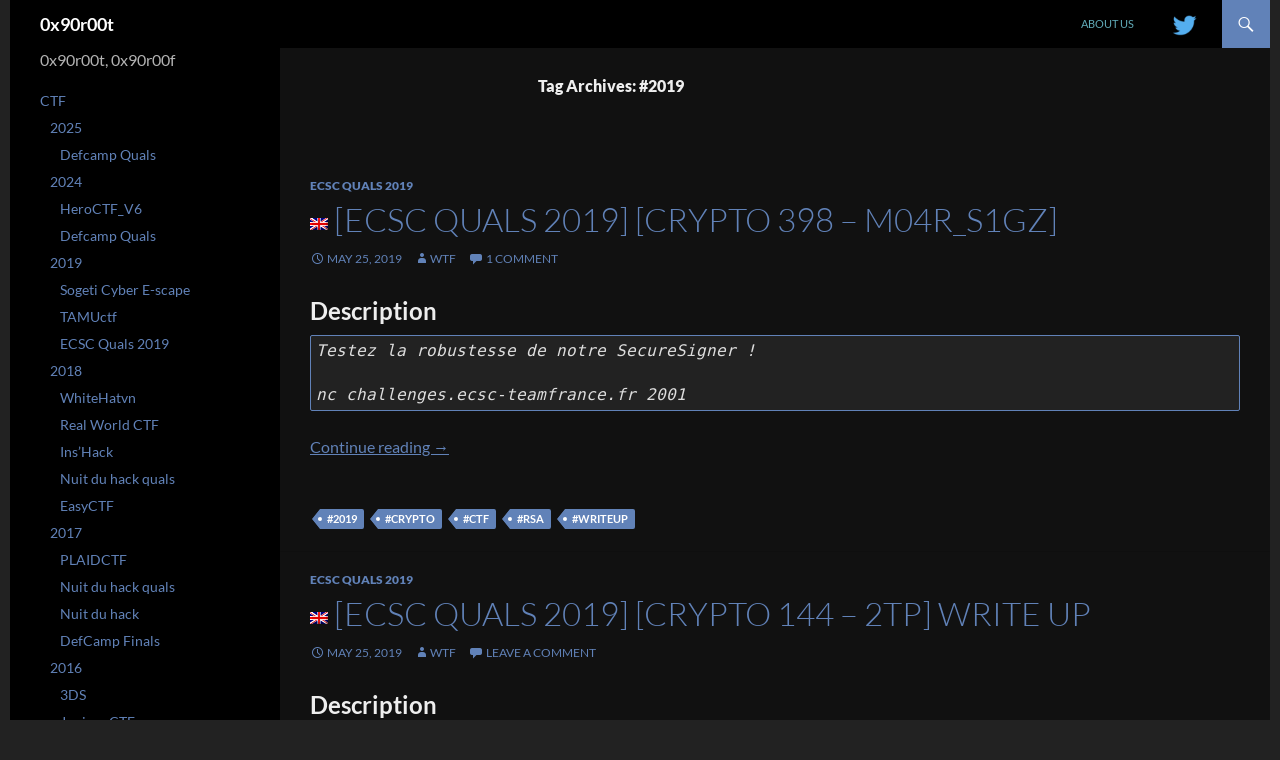

--- FILE ---
content_type: text/html; charset=UTF-8
request_url: https://0x90r00t.com/tag/2019/
body_size: 10003
content:
<!DOCTYPE html>
<!--[if IE 7]>
<html class="ie ie7" lang="en-US">
<![endif]-->
<!--[if IE 8]>
<html class="ie ie8" lang="en-US">
<![endif]-->
<!--[if !(IE 7) & !(IE 8)]><!-->
<html lang="en-US">
<!--<![endif]-->
<head>
	<meta charset="UTF-8">
	<meta name="viewport" content="width=device-width">
	<title>#2019 | 0x90r00t</title>
		<link rel="profile" href="http://gmpg.org/xfn/11">
	<link rel="pingback" href="https://0x90r00t.com/xmlrpc.php">
	<!--[if lt IE 9]>
	<script src="https://0x90r00t.com/wp-content/themes/twentyfourteen/js/html5.js"></script>
	<![endif]-->
	<meta name='robots' content='max-image-preview:large' />
	<style>img:is([sizes="auto" i], [sizes^="auto," i]) { contain-intrinsic-size: 3000px 1500px }</style>
	<link rel="alternate" hreflang="en-us" href="https://0x90r00t.com/tag/2019/" />
<link rel="alternate" hreflang="x-default" href="https://0x90r00t.com/tag/2019/" />
<link rel='dns-prefetch' href='//www.googletagmanager.com' />
<link rel="alternate" type="application/rss+xml" title="0x90r00t &raquo; Feed" href="https://0x90r00t.com/feed/" />
<link rel="alternate" type="application/rss+xml" title="0x90r00t &raquo; Comments Feed" href="https://0x90r00t.com/comments/feed/" />
<link rel="alternate" type="application/rss+xml" title="0x90r00t &raquo; #2019 Tag Feed" href="https://0x90r00t.com/tag/2019/feed/" />
<script>
window._wpemojiSettings = {"baseUrl":"https:\/\/s.w.org\/images\/core\/emoji\/16.0.1\/72x72\/","ext":".png","svgUrl":"https:\/\/s.w.org\/images\/core\/emoji\/16.0.1\/svg\/","svgExt":".svg","source":{"concatemoji":"https:\/\/0x90r00t.com\/wp-includes\/js\/wp-emoji-release.min.js?ver=6.8.3"}};
/*! This file is auto-generated */
!function(s,n){var o,i,e;function c(e){try{var t={supportTests:e,timestamp:(new Date).valueOf()};sessionStorage.setItem(o,JSON.stringify(t))}catch(e){}}function p(e,t,n){e.clearRect(0,0,e.canvas.width,e.canvas.height),e.fillText(t,0,0);var t=new Uint32Array(e.getImageData(0,0,e.canvas.width,e.canvas.height).data),a=(e.clearRect(0,0,e.canvas.width,e.canvas.height),e.fillText(n,0,0),new Uint32Array(e.getImageData(0,0,e.canvas.width,e.canvas.height).data));return t.every(function(e,t){return e===a[t]})}function u(e,t){e.clearRect(0,0,e.canvas.width,e.canvas.height),e.fillText(t,0,0);for(var n=e.getImageData(16,16,1,1),a=0;a<n.data.length;a++)if(0!==n.data[a])return!1;return!0}function f(e,t,n,a){switch(t){case"flag":return n(e,"\ud83c\udff3\ufe0f\u200d\u26a7\ufe0f","\ud83c\udff3\ufe0f\u200b\u26a7\ufe0f")?!1:!n(e,"\ud83c\udde8\ud83c\uddf6","\ud83c\udde8\u200b\ud83c\uddf6")&&!n(e,"\ud83c\udff4\udb40\udc67\udb40\udc62\udb40\udc65\udb40\udc6e\udb40\udc67\udb40\udc7f","\ud83c\udff4\u200b\udb40\udc67\u200b\udb40\udc62\u200b\udb40\udc65\u200b\udb40\udc6e\u200b\udb40\udc67\u200b\udb40\udc7f");case"emoji":return!a(e,"\ud83e\udedf")}return!1}function g(e,t,n,a){var r="undefined"!=typeof WorkerGlobalScope&&self instanceof WorkerGlobalScope?new OffscreenCanvas(300,150):s.createElement("canvas"),o=r.getContext("2d",{willReadFrequently:!0}),i=(o.textBaseline="top",o.font="600 32px Arial",{});return e.forEach(function(e){i[e]=t(o,e,n,a)}),i}function t(e){var t=s.createElement("script");t.src=e,t.defer=!0,s.head.appendChild(t)}"undefined"!=typeof Promise&&(o="wpEmojiSettingsSupports",i=["flag","emoji"],n.supports={everything:!0,everythingExceptFlag:!0},e=new Promise(function(e){s.addEventListener("DOMContentLoaded",e,{once:!0})}),new Promise(function(t){var n=function(){try{var e=JSON.parse(sessionStorage.getItem(o));if("object"==typeof e&&"number"==typeof e.timestamp&&(new Date).valueOf()<e.timestamp+604800&&"object"==typeof e.supportTests)return e.supportTests}catch(e){}return null}();if(!n){if("undefined"!=typeof Worker&&"undefined"!=typeof OffscreenCanvas&&"undefined"!=typeof URL&&URL.createObjectURL&&"undefined"!=typeof Blob)try{var e="postMessage("+g.toString()+"("+[JSON.stringify(i),f.toString(),p.toString(),u.toString()].join(",")+"));",a=new Blob([e],{type:"text/javascript"}),r=new Worker(URL.createObjectURL(a),{name:"wpTestEmojiSupports"});return void(r.onmessage=function(e){c(n=e.data),r.terminate(),t(n)})}catch(e){}c(n=g(i,f,p,u))}t(n)}).then(function(e){for(var t in e)n.supports[t]=e[t],n.supports.everything=n.supports.everything&&n.supports[t],"flag"!==t&&(n.supports.everythingExceptFlag=n.supports.everythingExceptFlag&&n.supports[t]);n.supports.everythingExceptFlag=n.supports.everythingExceptFlag&&!n.supports.flag,n.DOMReady=!1,n.readyCallback=function(){n.DOMReady=!0}}).then(function(){return e}).then(function(){var e;n.supports.everything||(n.readyCallback(),(e=n.source||{}).concatemoji?t(e.concatemoji):e.wpemoji&&e.twemoji&&(t(e.twemoji),t(e.wpemoji)))}))}((window,document),window._wpemojiSettings);
</script>
<style id='wp-emoji-styles-inline-css'>

	img.wp-smiley, img.emoji {
		display: inline !important;
		border: none !important;
		box-shadow: none !important;
		height: 1em !important;
		width: 1em !important;
		margin: 0 0.07em !important;
		vertical-align: -0.1em !important;
		background: none !important;
		padding: 0 !important;
	}
</style>
<link rel='stylesheet' id='wp-block-library-css' href='https://0x90r00t.com/wp-includes/css/dist/block-library/style.min.css?ver=6.8.3' media='all' />
<style id='wp-block-library-theme-inline-css'>
.wp-block-audio :where(figcaption){color:#555;font-size:13px;text-align:center}.is-dark-theme .wp-block-audio :where(figcaption){color:#ffffffa6}.wp-block-audio{margin:0 0 1em}.wp-block-code{border:1px solid #ccc;border-radius:4px;font-family:Menlo,Consolas,monaco,monospace;padding:.8em 1em}.wp-block-embed :where(figcaption){color:#555;font-size:13px;text-align:center}.is-dark-theme .wp-block-embed :where(figcaption){color:#ffffffa6}.wp-block-embed{margin:0 0 1em}.blocks-gallery-caption{color:#555;font-size:13px;text-align:center}.is-dark-theme .blocks-gallery-caption{color:#ffffffa6}:root :where(.wp-block-image figcaption){color:#555;font-size:13px;text-align:center}.is-dark-theme :root :where(.wp-block-image figcaption){color:#ffffffa6}.wp-block-image{margin:0 0 1em}.wp-block-pullquote{border-bottom:4px solid;border-top:4px solid;color:currentColor;margin-bottom:1.75em}.wp-block-pullquote cite,.wp-block-pullquote footer,.wp-block-pullquote__citation{color:currentColor;font-size:.8125em;font-style:normal;text-transform:uppercase}.wp-block-quote{border-left:.25em solid;margin:0 0 1.75em;padding-left:1em}.wp-block-quote cite,.wp-block-quote footer{color:currentColor;font-size:.8125em;font-style:normal;position:relative}.wp-block-quote:where(.has-text-align-right){border-left:none;border-right:.25em solid;padding-left:0;padding-right:1em}.wp-block-quote:where(.has-text-align-center){border:none;padding-left:0}.wp-block-quote.is-large,.wp-block-quote.is-style-large,.wp-block-quote:where(.is-style-plain){border:none}.wp-block-search .wp-block-search__label{font-weight:700}.wp-block-search__button{border:1px solid #ccc;padding:.375em .625em}:where(.wp-block-group.has-background){padding:1.25em 2.375em}.wp-block-separator.has-css-opacity{opacity:.4}.wp-block-separator{border:none;border-bottom:2px solid;margin-left:auto;margin-right:auto}.wp-block-separator.has-alpha-channel-opacity{opacity:1}.wp-block-separator:not(.is-style-wide):not(.is-style-dots){width:100px}.wp-block-separator.has-background:not(.is-style-dots){border-bottom:none;height:1px}.wp-block-separator.has-background:not(.is-style-wide):not(.is-style-dots){height:2px}.wp-block-table{margin:0 0 1em}.wp-block-table td,.wp-block-table th{word-break:normal}.wp-block-table :where(figcaption){color:#555;font-size:13px;text-align:center}.is-dark-theme .wp-block-table :where(figcaption){color:#ffffffa6}.wp-block-video :where(figcaption){color:#555;font-size:13px;text-align:center}.is-dark-theme .wp-block-video :where(figcaption){color:#ffffffa6}.wp-block-video{margin:0 0 1em}:root :where(.wp-block-template-part.has-background){margin-bottom:0;margin-top:0;padding:1.25em 2.375em}
</style>
<style id='classic-theme-styles-inline-css'>
/*! This file is auto-generated */
.wp-block-button__link{color:#fff;background-color:#32373c;border-radius:9999px;box-shadow:none;text-decoration:none;padding:calc(.667em + 2px) calc(1.333em + 2px);font-size:1.125em}.wp-block-file__button{background:#32373c;color:#fff;text-decoration:none}
</style>
<style id='global-styles-inline-css'>
:root{--wp--preset--aspect-ratio--square: 1;--wp--preset--aspect-ratio--4-3: 4/3;--wp--preset--aspect-ratio--3-4: 3/4;--wp--preset--aspect-ratio--3-2: 3/2;--wp--preset--aspect-ratio--2-3: 2/3;--wp--preset--aspect-ratio--16-9: 16/9;--wp--preset--aspect-ratio--9-16: 9/16;--wp--preset--color--black: #000;--wp--preset--color--cyan-bluish-gray: #abb8c3;--wp--preset--color--white: #fff;--wp--preset--color--pale-pink: #f78da7;--wp--preset--color--vivid-red: #cf2e2e;--wp--preset--color--luminous-vivid-orange: #ff6900;--wp--preset--color--luminous-vivid-amber: #fcb900;--wp--preset--color--light-green-cyan: #7bdcb5;--wp--preset--color--vivid-green-cyan: #00d084;--wp--preset--color--pale-cyan-blue: #8ed1fc;--wp--preset--color--vivid-cyan-blue: #0693e3;--wp--preset--color--vivid-purple: #9b51e0;--wp--preset--color--green: #24890d;--wp--preset--color--dark-gray: #2b2b2b;--wp--preset--color--medium-gray: #767676;--wp--preset--color--light-gray: #f5f5f5;--wp--preset--gradient--vivid-cyan-blue-to-vivid-purple: linear-gradient(135deg,rgba(6,147,227,1) 0%,rgb(155,81,224) 100%);--wp--preset--gradient--light-green-cyan-to-vivid-green-cyan: linear-gradient(135deg,rgb(122,220,180) 0%,rgb(0,208,130) 100%);--wp--preset--gradient--luminous-vivid-amber-to-luminous-vivid-orange: linear-gradient(135deg,rgba(252,185,0,1) 0%,rgba(255,105,0,1) 100%);--wp--preset--gradient--luminous-vivid-orange-to-vivid-red: linear-gradient(135deg,rgba(255,105,0,1) 0%,rgb(207,46,46) 100%);--wp--preset--gradient--very-light-gray-to-cyan-bluish-gray: linear-gradient(135deg,rgb(238,238,238) 0%,rgb(169,184,195) 100%);--wp--preset--gradient--cool-to-warm-spectrum: linear-gradient(135deg,rgb(74,234,220) 0%,rgb(151,120,209) 20%,rgb(207,42,186) 40%,rgb(238,44,130) 60%,rgb(251,105,98) 80%,rgb(254,248,76) 100%);--wp--preset--gradient--blush-light-purple: linear-gradient(135deg,rgb(255,206,236) 0%,rgb(152,150,240) 100%);--wp--preset--gradient--blush-bordeaux: linear-gradient(135deg,rgb(254,205,165) 0%,rgb(254,45,45) 50%,rgb(107,0,62) 100%);--wp--preset--gradient--luminous-dusk: linear-gradient(135deg,rgb(255,203,112) 0%,rgb(199,81,192) 50%,rgb(65,88,208) 100%);--wp--preset--gradient--pale-ocean: linear-gradient(135deg,rgb(255,245,203) 0%,rgb(182,227,212) 50%,rgb(51,167,181) 100%);--wp--preset--gradient--electric-grass: linear-gradient(135deg,rgb(202,248,128) 0%,rgb(113,206,126) 100%);--wp--preset--gradient--midnight: linear-gradient(135deg,rgb(2,3,129) 0%,rgb(40,116,252) 100%);--wp--preset--font-size--small: 13px;--wp--preset--font-size--medium: 20px;--wp--preset--font-size--large: 36px;--wp--preset--font-size--x-large: 42px;--wp--preset--spacing--20: 0.44rem;--wp--preset--spacing--30: 0.67rem;--wp--preset--spacing--40: 1rem;--wp--preset--spacing--50: 1.5rem;--wp--preset--spacing--60: 2.25rem;--wp--preset--spacing--70: 3.38rem;--wp--preset--spacing--80: 5.06rem;--wp--preset--shadow--natural: 6px 6px 9px rgba(0, 0, 0, 0.2);--wp--preset--shadow--deep: 12px 12px 50px rgba(0, 0, 0, 0.4);--wp--preset--shadow--sharp: 6px 6px 0px rgba(0, 0, 0, 0.2);--wp--preset--shadow--outlined: 6px 6px 0px -3px rgba(255, 255, 255, 1), 6px 6px rgba(0, 0, 0, 1);--wp--preset--shadow--crisp: 6px 6px 0px rgba(0, 0, 0, 1);}:where(.is-layout-flex){gap: 0.5em;}:where(.is-layout-grid){gap: 0.5em;}body .is-layout-flex{display: flex;}.is-layout-flex{flex-wrap: wrap;align-items: center;}.is-layout-flex > :is(*, div){margin: 0;}body .is-layout-grid{display: grid;}.is-layout-grid > :is(*, div){margin: 0;}:where(.wp-block-columns.is-layout-flex){gap: 2em;}:where(.wp-block-columns.is-layout-grid){gap: 2em;}:where(.wp-block-post-template.is-layout-flex){gap: 1.25em;}:where(.wp-block-post-template.is-layout-grid){gap: 1.25em;}.has-black-color{color: var(--wp--preset--color--black) !important;}.has-cyan-bluish-gray-color{color: var(--wp--preset--color--cyan-bluish-gray) !important;}.has-white-color{color: var(--wp--preset--color--white) !important;}.has-pale-pink-color{color: var(--wp--preset--color--pale-pink) !important;}.has-vivid-red-color{color: var(--wp--preset--color--vivid-red) !important;}.has-luminous-vivid-orange-color{color: var(--wp--preset--color--luminous-vivid-orange) !important;}.has-luminous-vivid-amber-color{color: var(--wp--preset--color--luminous-vivid-amber) !important;}.has-light-green-cyan-color{color: var(--wp--preset--color--light-green-cyan) !important;}.has-vivid-green-cyan-color{color: var(--wp--preset--color--vivid-green-cyan) !important;}.has-pale-cyan-blue-color{color: var(--wp--preset--color--pale-cyan-blue) !important;}.has-vivid-cyan-blue-color{color: var(--wp--preset--color--vivid-cyan-blue) !important;}.has-vivid-purple-color{color: var(--wp--preset--color--vivid-purple) !important;}.has-black-background-color{background-color: var(--wp--preset--color--black) !important;}.has-cyan-bluish-gray-background-color{background-color: var(--wp--preset--color--cyan-bluish-gray) !important;}.has-white-background-color{background-color: var(--wp--preset--color--white) !important;}.has-pale-pink-background-color{background-color: var(--wp--preset--color--pale-pink) !important;}.has-vivid-red-background-color{background-color: var(--wp--preset--color--vivid-red) !important;}.has-luminous-vivid-orange-background-color{background-color: var(--wp--preset--color--luminous-vivid-orange) !important;}.has-luminous-vivid-amber-background-color{background-color: var(--wp--preset--color--luminous-vivid-amber) !important;}.has-light-green-cyan-background-color{background-color: var(--wp--preset--color--light-green-cyan) !important;}.has-vivid-green-cyan-background-color{background-color: var(--wp--preset--color--vivid-green-cyan) !important;}.has-pale-cyan-blue-background-color{background-color: var(--wp--preset--color--pale-cyan-blue) !important;}.has-vivid-cyan-blue-background-color{background-color: var(--wp--preset--color--vivid-cyan-blue) !important;}.has-vivid-purple-background-color{background-color: var(--wp--preset--color--vivid-purple) !important;}.has-black-border-color{border-color: var(--wp--preset--color--black) !important;}.has-cyan-bluish-gray-border-color{border-color: var(--wp--preset--color--cyan-bluish-gray) !important;}.has-white-border-color{border-color: var(--wp--preset--color--white) !important;}.has-pale-pink-border-color{border-color: var(--wp--preset--color--pale-pink) !important;}.has-vivid-red-border-color{border-color: var(--wp--preset--color--vivid-red) !important;}.has-luminous-vivid-orange-border-color{border-color: var(--wp--preset--color--luminous-vivid-orange) !important;}.has-luminous-vivid-amber-border-color{border-color: var(--wp--preset--color--luminous-vivid-amber) !important;}.has-light-green-cyan-border-color{border-color: var(--wp--preset--color--light-green-cyan) !important;}.has-vivid-green-cyan-border-color{border-color: var(--wp--preset--color--vivid-green-cyan) !important;}.has-pale-cyan-blue-border-color{border-color: var(--wp--preset--color--pale-cyan-blue) !important;}.has-vivid-cyan-blue-border-color{border-color: var(--wp--preset--color--vivid-cyan-blue) !important;}.has-vivid-purple-border-color{border-color: var(--wp--preset--color--vivid-purple) !important;}.has-vivid-cyan-blue-to-vivid-purple-gradient-background{background: var(--wp--preset--gradient--vivid-cyan-blue-to-vivid-purple) !important;}.has-light-green-cyan-to-vivid-green-cyan-gradient-background{background: var(--wp--preset--gradient--light-green-cyan-to-vivid-green-cyan) !important;}.has-luminous-vivid-amber-to-luminous-vivid-orange-gradient-background{background: var(--wp--preset--gradient--luminous-vivid-amber-to-luminous-vivid-orange) !important;}.has-luminous-vivid-orange-to-vivid-red-gradient-background{background: var(--wp--preset--gradient--luminous-vivid-orange-to-vivid-red) !important;}.has-very-light-gray-to-cyan-bluish-gray-gradient-background{background: var(--wp--preset--gradient--very-light-gray-to-cyan-bluish-gray) !important;}.has-cool-to-warm-spectrum-gradient-background{background: var(--wp--preset--gradient--cool-to-warm-spectrum) !important;}.has-blush-light-purple-gradient-background{background: var(--wp--preset--gradient--blush-light-purple) !important;}.has-blush-bordeaux-gradient-background{background: var(--wp--preset--gradient--blush-bordeaux) !important;}.has-luminous-dusk-gradient-background{background: var(--wp--preset--gradient--luminous-dusk) !important;}.has-pale-ocean-gradient-background{background: var(--wp--preset--gradient--pale-ocean) !important;}.has-electric-grass-gradient-background{background: var(--wp--preset--gradient--electric-grass) !important;}.has-midnight-gradient-background{background: var(--wp--preset--gradient--midnight) !important;}.has-small-font-size{font-size: var(--wp--preset--font-size--small) !important;}.has-medium-font-size{font-size: var(--wp--preset--font-size--medium) !important;}.has-large-font-size{font-size: var(--wp--preset--font-size--large) !important;}.has-x-large-font-size{font-size: var(--wp--preset--font-size--x-large) !important;}
:where(.wp-block-post-template.is-layout-flex){gap: 1.25em;}:where(.wp-block-post-template.is-layout-grid){gap: 1.25em;}
:where(.wp-block-columns.is-layout-flex){gap: 2em;}:where(.wp-block-columns.is-layout-grid){gap: 2em;}
:root :where(.wp-block-pullquote){font-size: 1.5em;line-height: 1.6;}
</style>
<link rel='stylesheet' id='wpml-legacy-dropdown-0-css' href='https://0x90r00t.com/wp-content/plugins/sitepress-multilingual-cms/templates/language-switchers/legacy-dropdown/style.min.css?ver=1' media='all' />
<style id='wpml-legacy-dropdown-0-inline-css'>
.wpml-ls-statics-shortcode_actions{background-color:#ffffff;}.wpml-ls-statics-shortcode_actions, .wpml-ls-statics-shortcode_actions .wpml-ls-sub-menu, .wpml-ls-statics-shortcode_actions a {border-color:#cdcdcd;}.wpml-ls-statics-shortcode_actions a, .wpml-ls-statics-shortcode_actions .wpml-ls-sub-menu a, .wpml-ls-statics-shortcode_actions .wpml-ls-sub-menu a:link, .wpml-ls-statics-shortcode_actions li:not(.wpml-ls-current-language) .wpml-ls-link, .wpml-ls-statics-shortcode_actions li:not(.wpml-ls-current-language) .wpml-ls-link:link {color:#444444;background-color:#ffffff;}.wpml-ls-statics-shortcode_actions .wpml-ls-sub-menu a:hover,.wpml-ls-statics-shortcode_actions .wpml-ls-sub-menu a:focus, .wpml-ls-statics-shortcode_actions .wpml-ls-sub-menu a:link:hover, .wpml-ls-statics-shortcode_actions .wpml-ls-sub-menu a:link:focus {color:#000000;background-color:#eeeeee;}.wpml-ls-statics-shortcode_actions .wpml-ls-current-language > a {color:#444444;background-color:#ffffff;}.wpml-ls-statics-shortcode_actions .wpml-ls-current-language:hover>a, .wpml-ls-statics-shortcode_actions .wpml-ls-current-language>a:focus {color:#000000;background-color:#eeeeee;}
</style>
<link rel='stylesheet' id='twentyfourteen-lato-css' href='https://0x90r00t.com/wp-content/themes/twentyfourteen/fonts/font-lato.css?ver=20230328' media='all' />
<link rel='stylesheet' id='genericons-css' href='https://0x90r00t.com/wp-content/themes/twentyfourteen/genericons/genericons.css?ver=20251101' media='all' />
<link rel='stylesheet' id='twentyfourteen-style-css' href='https://0x90r00t.com/wp-content/themes/0x90r00t/style.css?ver=20251202' media='all' />
<link rel='stylesheet' id='twentyfourteen-block-style-css' href='https://0x90r00t.com/wp-content/themes/twentyfourteen/css/blocks.css?ver=20250715' media='all' />
<script src="https://0x90r00t.com/wp-content/plugins/sitepress-multilingual-cms/templates/language-switchers/legacy-dropdown/script.min.js?ver=1" id="wpml-legacy-dropdown-0-js"></script>
<script src="https://0x90r00t.com/wp-includes/js/jquery/jquery.min.js?ver=3.7.1" id="jquery-core-js"></script>
<script src="https://0x90r00t.com/wp-includes/js/jquery/jquery-migrate.min.js?ver=3.4.1" id="jquery-migrate-js"></script>
<script src="https://0x90r00t.com/wp-content/themes/twentyfourteen/js/functions.js?ver=20250729" id="twentyfourteen-script-js" defer data-wp-strategy="defer"></script>

<!-- Google tag (gtag.js) snippet added by Site Kit -->
<!-- Google Analytics snippet added by Site Kit -->
<script src="https://www.googletagmanager.com/gtag/js?id=GT-WP4KP5G" id="google_gtagjs-js" async></script>
<script id="google_gtagjs-js-after">
window.dataLayer = window.dataLayer || [];function gtag(){dataLayer.push(arguments);}
gtag("set","linker",{"domains":["0x90r00t.com"]});
gtag("js", new Date());
gtag("set", "developer_id.dZTNiMT", true);
gtag("config", "GT-WP4KP5G");
</script>
<link rel="https://api.w.org/" href="https://0x90r00t.com/wp-json/" /><link rel="alternate" title="JSON" type="application/json" href="https://0x90r00t.com/wp-json/wp/v2/tags/291" /><link rel="EditURI" type="application/rsd+xml" title="RSD" href="https://0x90r00t.com/xmlrpc.php?rsd" />
<meta name="generator" content="Site Kit by Google 1.166.0" />
<!-- Google Tag Manager snippet added by Site Kit -->
<script>
			( function( w, d, s, l, i ) {
				w[l] = w[l] || [];
				w[l].push( {'gtm.start': new Date().getTime(), event: 'gtm.js'} );
				var f = d.getElementsByTagName( s )[0],
					j = d.createElement( s ), dl = l != 'dataLayer' ? '&l=' + l : '';
				j.async = true;
				j.src = 'https://www.googletagmanager.com/gtm.js?id=' + i + dl;
				f.parentNode.insertBefore( j, f );
			} )( window, document, 'script', 'dataLayer', 'GTM-P8BZK2TJ' );
			
</script>

<!-- End Google Tag Manager snippet added by Site Kit -->
</head>

<body class="archive tag tag-291 wp-embed-responsive wp-theme-twentyfourteen wp-child-theme-0x90r00t group-blog masthead-fixed list-view full-width">
<div id="page" class="hfeed site">
	
	<header id="masthead" class="site-header" role="banner">
		<div class="header-main">
			<h1 class="site-title"><a href="https://0x90r00t.com/" rel="home">0x90r00t</a></h1>
			<div class="search-toggle">
				<a href="#search-container" class="screen-reader-text" aria-expanded="false" aria-controls="search-container">Search</a>
			</div>
			<div class="social-box">
				<a href="https://twitter.com/0x90r00t"><img src="https://0x90r00t.com/wp-content/themes/0x90r00t/images/twitter_logo_small_55acee.png" alt="Follow us on Twitter" width="35" height="35" /></a>
			</div>
                        <div class="switch-language-box"> 
                                                        </div>
			<nav id="primary-navigation" class="site-navigation primary-navigation" role="navigation">
				<button class="menu-toggle">Primary Menu</button>
				<a class="screen-reader-text skip-link" href="#content">Skip to content</a>
				<div id="primary-menu" class="nav-menu"><ul>
<li class="page_item page-item-1281"><a href="https://0x90r00t.com/about-us/">About us</a></li>
</ul></div>
			</nav>
		</div>
		<div id="search-container" class="search-box-wrapper hide">
			<div class="search-box">
				<form role="search" method="get" class="search-form" action="https://0x90r00t.com/">
				<label>
					<span class="screen-reader-text">Search for:</span>
					<input type="search" class="search-field" placeholder="Search &hellip;" value="" name="s" />
				</label>
				<input type="submit" class="search-submit" value="Search" />
			</form>			</div>
		</div>
	</header><!-- #masthead -->

	<div id="main" class="site-main">

	<section id="primary" class="content-area">
		<div id="content" class="site-content" role="main">

			
			<header class="archive-header">
				<h1 class="archive-title">
				Tag Archives: #2019				</h1>

							</header><!-- .archive-header -->

				
<article id="post-3647" class="post-3647 post type-post status-publish format-standard hentry category-ecsc-quals-2019 tag-291 tag-crypto tag-ctf tag-rsa tag-writeup">
		<header class="entry-header">
				<div class="entry-meta">
			<span class="cat-links"><a href="https://0x90r00t.com/category/ctf/2019-ctf/ecsc-quals-2019/" rel="category tag">ECSC Quals 2019</a></span>
		</div>
			<h1 class="entry-title"><img src="https://0x90r00t.com/wp-content/plugins/sitepress-multilingual-cms/res/flags/en.png" alt="English" /> <a href="https://0x90r00t.com/2019/05/25/ecsc-quals-2019-crypto-398-m04r_s1gz/" rel="bookmark">[ECSC Quals 2019] [Crypto 398 &#8211; m04r_s1gz]</a></h1>
		<div class="entry-meta">
			<span class="entry-date"><a href="https://0x90r00t.com/2019/05/25/ecsc-quals-2019-crypto-398-m04r_s1gz/" rel="bookmark"><time class="entry-date" datetime="2019-05-25T20:11:29+02:00">May 25, 2019</time></a></span> <span class="byline"><span class="author vcard"><a class="url fn n" href="https://0x90r00t.com/author/wtf/" rel="author">WtF</a></span></span>			<span class="comments-link"><a href="https://0x90r00t.com/2019/05/25/ecsc-quals-2019-crypto-398-m04r_s1gz/#comments">1 Comment</a></span>
						</div><!-- .entry-meta -->
	</header><!-- .entry-header -->

	<div class="entry-content"><h2>Description</h2>
<blockquote><p>Testez la robustesse de notre SecureSigner !</p>
<p>nc challenges.ecsc-teamfrance.fr 2001</p></blockquote>
<p> <a href="https://0x90r00t.com/2019/05/25/ecsc-quals-2019-crypto-398-m04r_s1gz/#more-3647" class="more-link">Continue reading <span class="screen-reader-text">[ECSC Quals 2019] [Crypto 398 &#8211; m04r_s1gz]</span> <span class="meta-nav">&rarr;</span></a></p>
	</div><!-- .entry-content -->

	<footer class="entry-meta"><span class="tag-links"><a href="https://0x90r00t.com/tag/2019/" rel="tag">#2019</a><a href="https://0x90r00t.com/tag/crypto/" rel="tag">#crypto</a><a href="https://0x90r00t.com/tag/ctf/" rel="tag">#ctf</a><a href="https://0x90r00t.com/tag/rsa/" rel="tag">#rsa</a><a href="https://0x90r00t.com/tag/writeup/" rel="tag">#writeup</a></span></footer></article><!-- #post-3647 -->

<article id="post-3643" class="post-3643 post type-post status-publish format-standard hentry category-ecsc-quals-2019 tag-291 tag-aes tag-crypto tag-ctf tag-ecsc tag-gcm tag-pbkdf2 tag-writeup">
		<header class="entry-header">
				<div class="entry-meta">
			<span class="cat-links"><a href="https://0x90r00t.com/category/ctf/2019-ctf/ecsc-quals-2019/" rel="category tag">ECSC Quals 2019</a></span>
		</div>
			<h1 class="entry-title"><img src="https://0x90r00t.com/wp-content/plugins/sitepress-multilingual-cms/res/flags/en.png" alt="English" /> <a href="https://0x90r00t.com/2019/05/25/ecsc-quals-2019-crypto-144-2tp-write-up/" rel="bookmark">[ECSC Quals 2019] [Crypto 144 &#8211; 2tp] Write Up</a></h1>
		<div class="entry-meta">
			<span class="entry-date"><a href="https://0x90r00t.com/2019/05/25/ecsc-quals-2019-crypto-144-2tp-write-up/" rel="bookmark"><time class="entry-date" datetime="2019-05-25T18:30:23+02:00">May 25, 2019</time></a></span> <span class="byline"><span class="author vcard"><a class="url fn n" href="https://0x90r00t.com/author/wtf/" rel="author">WtF</a></span></span>			<span class="comments-link"><a href="https://0x90r00t.com/2019/05/25/ecsc-quals-2019-crypto-144-2tp-write-up/#respond">Leave a comment</a></span>
						</div><!-- .entry-meta -->
	</header><!-- .entry-header -->

	<div class="entry-content"><h2>Description</h2>
<blockquote><p>Venez tester notre chiffreur universel ! Nous utilisons des technologies de pointe, garanties inviolables !</p>
<p>Pour preuve, nous vous donnons le flag chiffré et jamais vous ne pourrez le retrouver.</p>
<p>nc challenges.ecsc-teamfrance.fr 2000</p></blockquote>
<p> <a href="https://0x90r00t.com/2019/05/25/ecsc-quals-2019-crypto-144-2tp-write-up/#more-3643" class="more-link">Continue reading <span class="screen-reader-text">[ECSC Quals 2019] [Crypto 144 &#8211; 2tp] Write Up</span> <span class="meta-nav">&rarr;</span></a></p>
	</div><!-- .entry-content -->

	<footer class="entry-meta"><span class="tag-links"><a href="https://0x90r00t.com/tag/2019/" rel="tag">#2019</a><a href="https://0x90r00t.com/tag/aes/" rel="tag">#aes</a><a href="https://0x90r00t.com/tag/crypto/" rel="tag">#crypto</a><a href="https://0x90r00t.com/tag/ctf/" rel="tag">#ctf</a><a href="https://0x90r00t.com/tag/ecsc/" rel="tag">#ecsc</a><a href="https://0x90r00t.com/tag/gcm/" rel="tag">#gcm</a><a href="https://0x90r00t.com/tag/pbkdf2/" rel="tag">#pbkdf2</a><a href="https://0x90r00t.com/tag/writeup/" rel="tag">#writeup</a></span></footer></article><!-- #post-3643 -->

<article id="post-3631" class="post-3631 post type-post status-publish format-standard hentry category-ecsc-quals-2019 tag-291 tag-ctf tag-ecsc tag-python tag-qrcode tag-writeup">
		<header class="entry-header">
				<div class="entry-meta">
			<span class="cat-links"><a href="https://0x90r00t.com/category/ctf/2019-ctf/ecsc-quals-2019/" rel="category tag">ECSC Quals 2019</a></span>
		</div>
			<h1 class="entry-title"><img src="https://0x90r00t.com/wp-content/plugins/sitepress-multilingual-cms/res/flags/en.png" alt="English" /> <a href="https://0x90r00t.com/2019/05/25/ecsc-quals-2019-misc-102-qrcode-write-up/" rel="bookmark">[ECSC Quals 2019] [Misc 102 &#8211; qrcode] Write Up</a></h1>
		<div class="entry-meta">
			<span class="entry-date"><a href="https://0x90r00t.com/2019/05/25/ecsc-quals-2019-misc-102-qrcode-write-up/" rel="bookmark"><time class="entry-date" datetime="2019-05-25T13:41:24+02:00">May 25, 2019</time></a></span> <span class="byline"><span class="author vcard"><a class="url fn n" href="https://0x90r00t.com/author/wtf/" rel="author">WtF</a></span></span>			<span class="comments-link"><a href="https://0x90r00t.com/2019/05/25/ecsc-quals-2019-misc-102-qrcode-write-up/#respond">Leave a comment</a></span>
						</div><!-- .entry-meta -->
	</header><!-- .entry-header -->

	<div class="entry-content"><h2>Description</h2>
<blockquote><p>QR Codes everywhere!</p>
<p>nc challenges.ecsc-teamfrance.fr 3001</p></blockquote>
<p> <a href="https://0x90r00t.com/2019/05/25/ecsc-quals-2019-misc-102-qrcode-write-up/#more-3631" class="more-link">Continue reading <span class="screen-reader-text">[ECSC Quals 2019] [Misc 102 &#8211; qrcode] Write Up</span> <span class="meta-nav">&rarr;</span></a></p>
	</div><!-- .entry-content -->

	<footer class="entry-meta"><span class="tag-links"><a href="https://0x90r00t.com/tag/2019/" rel="tag">#2019</a><a href="https://0x90r00t.com/tag/ctf/" rel="tag">#ctf</a><a href="https://0x90r00t.com/tag/ecsc/" rel="tag">#ecsc</a><a href="https://0x90r00t.com/tag/python/" rel="tag">#python</a><a href="https://0x90r00t.com/tag/qrcode/" rel="tag">#qrcode</a><a href="https://0x90r00t.com/tag/writeup/" rel="tag">#writeup</a></span></footer></article><!-- #post-3631 -->

<article id="post-3540" class="post-3540 post type-post status-publish format-standard hentry category-2019-ctf category-ctf category-tamuctf-2019 tag-291 tag-arp-spoofing tag-ctf tag-irc tag-metasploit tag-meterpreter tag-mitm tag-network tag-python tag-tamuctf">
		<header class="entry-header">
				<div class="entry-meta">
			<span class="cat-links"><a href="https://0x90r00t.com/category/ctf/2019-ctf/" rel="category tag">2019</a>, <a href="https://0x90r00t.com/category/ctf/" rel="category tag">CTF</a>, <a href="https://0x90r00t.com/category/ctf/2019-ctf/tamuctf-2019/" rel="category tag">TAMUctf</a></span>
		</div>
			<h1 class="entry-title"><img src="https://0x90r00t.com/wp-content/plugins/sitepress-multilingual-cms/res/flags/en.png" alt="English" /> <a href="https://0x90r00t.com/2019/03/04/tamuctf-2019-network-500-alt-f4-for-ops-write-up/" rel="bookmark">[TAMUctf 2019] [Network 500 &#8211; Alt-F4 for Ops] Write Up</a></h1>
		<div class="entry-meta">
			<span class="entry-date"><a href="https://0x90r00t.com/2019/03/04/tamuctf-2019-network-500-alt-f4-for-ops-write-up/" rel="bookmark"><time class="entry-date" datetime="2019-03-04T01:02:06+01:00">March 4, 2019</time></a></span> <span class="byline"><span class="author vcard"><a class="url fn n" href="https://0x90r00t.com/author/wtf/" rel="author">WtF</a></span></span>			<span class="comments-link"><a href="https://0x90r00t.com/2019/03/04/tamuctf-2019-network-500-alt-f4-for-ops-write-up/#respond">Leave a comment</a></span>
						</div><!-- .entry-meta -->
	</header><!-- .entry-header -->

	<div class="entry-content"><h2>Description</h2>
<blockquote><p>Did you know that Alt-F4 is the shortcut for ops in IRC?</p>
<p>Difficulty: hard</p>
<p>Resource: OpenVPN configuration</p></blockquote>
<p> <a href="https://0x90r00t.com/2019/03/04/tamuctf-2019-network-500-alt-f4-for-ops-write-up/#more-3540" class="more-link">Continue reading <span class="screen-reader-text">[TAMUctf 2019] [Network 500 &#8211; Alt-F4 for Ops] Write Up</span> <span class="meta-nav">&rarr;</span></a></p>
	</div><!-- .entry-content -->

	<footer class="entry-meta"><span class="tag-links"><a href="https://0x90r00t.com/tag/2019/" rel="tag">#2019</a><a href="https://0x90r00t.com/tag/arp-spoofing/" rel="tag">#arp-spoofing</a><a href="https://0x90r00t.com/tag/ctf/" rel="tag">#ctf</a><a href="https://0x90r00t.com/tag/irc/" rel="tag">#irc</a><a href="https://0x90r00t.com/tag/metasploit/" rel="tag">#metasploit</a><a href="https://0x90r00t.com/tag/meterpreter/" rel="tag">#meterpreter</a><a href="https://0x90r00t.com/tag/mitm/" rel="tag">#mitm</a><a href="https://0x90r00t.com/tag/network/" rel="tag">#network</a><a href="https://0x90r00t.com/tag/python/" rel="tag">#python</a><a href="https://0x90r00t.com/tag/tamuctf/" rel="tag">#tamuctf</a></span></footer></article><!-- #post-3540 -->

<article id="post-3545" class="post-3545 post type-post status-publish format-standard hentry category-2019-ctf category-ctf category-tamuctf-2019 tag-291 tag-ctf tag-network tag-python tag-rabbitmq tag-tamuctf">
		<header class="entry-header">
				<div class="entry-meta">
			<span class="cat-links"><a href="https://0x90r00t.com/category/ctf/2019-ctf/" rel="category tag">2019</a>, <a href="https://0x90r00t.com/category/ctf/" rel="category tag">CTF</a>, <a href="https://0x90r00t.com/category/ctf/2019-ctf/tamuctf-2019/" rel="category tag">TAMUctf</a></span>
		</div>
			<h1 class="entry-title"><img src="https://0x90r00t.com/wp-content/plugins/sitepress-multilingual-cms/res/flags/en.png" alt="English" /> <a href="https://0x90r00t.com/2019/03/04/tamuctf-2019-network-500-homework-help-write-up/" rel="bookmark">[TAMUctf 2019] [Network 500 &#8211; Homework Help] Write Up</a></h1>
		<div class="entry-meta">
			<span class="entry-date"><a href="https://0x90r00t.com/2019/03/04/tamuctf-2019-network-500-homework-help-write-up/" rel="bookmark"><time class="entry-date" datetime="2019-03-04T01:00:43+01:00">March 4, 2019</time></a></span> <span class="byline"><span class="author vcard"><a class="url fn n" href="https://0x90r00t.com/author/ekt0plasm/" rel="author">ekt0plasm</a></span></span>			<span class="comments-link"><a href="https://0x90r00t.com/2019/03/04/tamuctf-2019-network-500-homework-help-write-up/#comments">2 Comments</a></span>
						</div><!-- .entry-meta -->
	</header><!-- .entry-header -->

	<div class="entry-content"><h2>Description</h2>
<blockquote><p>Could you help me with my homework? I think the professor&#8217;s solution is broken.</p>
<p>Difficulty: hard</p>
<p>Resource: OpenVPN configuration</p></blockquote>
<p> <a href="https://0x90r00t.com/2019/03/04/tamuctf-2019-network-500-homework-help-write-up/#more-3545" class="more-link">Continue reading <span class="screen-reader-text">[TAMUctf 2019] [Network 500 &#8211; Homework Help] Write Up</span> <span class="meta-nav">&rarr;</span></a></p>
	</div><!-- .entry-content -->

	<footer class="entry-meta"><span class="tag-links"><a href="https://0x90r00t.com/tag/2019/" rel="tag">#2019</a><a href="https://0x90r00t.com/tag/ctf/" rel="tag">#ctf</a><a href="https://0x90r00t.com/tag/network/" rel="tag">#network</a><a href="https://0x90r00t.com/tag/python/" rel="tag">#python</a><a href="https://0x90r00t.com/tag/rabbitmq/" rel="tag">#rabbitMQ</a><a href="https://0x90r00t.com/tag/tamuctf/" rel="tag">#tamuctf</a></span></footer></article><!-- #post-3545 -->
		</div><!-- #content -->
	</section><!-- #primary -->

<div id="secondary">
		<h2 class="site-description">0x90r00t, 0x90r00f</h2>
	
	
		<div id="primary-sidebar" class="primary-sidebar widget-area" role="complementary">
		<aside id="nav_menu-3" class="widget widget_nav_menu"><nav class="menu-categories-orderable-container" aria-label="Menu"><ul id="menu-categories-orderable" class="menu"><li id="menu-item-850" class="menu-item menu-item-type-taxonomy menu-item-object-category menu-item-has-children menu-item-850"><a href="https://0x90r00t.com/category/ctf/">CTF</a>
<ul class="sub-menu">
	<li id="menu-item-3831" class="menu-item menu-item-type-taxonomy menu-item-object-category menu-item-has-children menu-item-3831"><a href="https://0x90r00t.com/category/ctf/2025/">2025</a>
	<ul class="sub-menu">
		<li id="menu-item-3832" class="menu-item menu-item-type-taxonomy menu-item-object-category menu-item-3832"><a href="https://0x90r00t.com/category/ctf/2025/defcamp-quals-2025/">Defcamp Quals</a></li>
	</ul>
</li>
	<li id="menu-item-3703" class="menu-item menu-item-type-taxonomy menu-item-object-category menu-item-has-children menu-item-3703"><a href="https://0x90r00t.com/category/ctf/2024/">2024</a>
	<ul class="sub-menu">
		<li id="menu-item-3807" class="menu-item menu-item-type-taxonomy menu-item-object-category menu-item-3807"><a href="https://0x90r00t.com/category/ctf/2024/heroctf_v6/">HeroCTF_V6</a></li>
		<li id="menu-item-3704" class="menu-item menu-item-type-taxonomy menu-item-object-category menu-item-3704"><a href="https://0x90r00t.com/category/ctf/2024/defcamp-quals/">Defcamp Quals</a></li>
	</ul>
</li>
	<li id="menu-item-3534" class="menu-item menu-item-type-taxonomy menu-item-object-category menu-item-has-children menu-item-3534"><a href="https://0x90r00t.com/category/ctf/2019-ctf/">2019</a>
	<ul class="sub-menu">
		<li id="menu-item-3535" class="menu-item menu-item-type-taxonomy menu-item-object-category menu-item-3535"><a href="https://0x90r00t.com/category/ctf/2019-ctf/sogeti-cyber-e-scape/">Sogeti Cyber E-scape</a></li>
		<li id="menu-item-3608" class="menu-item menu-item-type-taxonomy menu-item-object-category menu-item-3608"><a href="https://0x90r00t.com/category/ctf/2019-ctf/tamuctf-2019/">TAMUctf</a></li>
		<li id="menu-item-3642" class="menu-item menu-item-type-taxonomy menu-item-object-category menu-item-3642"><a href="https://0x90r00t.com/category/ctf/2019-ctf/ecsc-quals-2019/">ECSC Quals 2019</a></li>
	</ul>
</li>
	<li id="menu-item-3360" class="menu-item menu-item-type-taxonomy menu-item-object-category menu-item-has-children menu-item-3360"><a href="https://0x90r00t.com/category/ctf/2018/">2018</a>
	<ul class="sub-menu">
		<li id="menu-item-3497" class="menu-item menu-item-type-taxonomy menu-item-object-category menu-item-3497"><a href="https://0x90r00t.com/category/ctf/2018/whitehatvn-2018/">WhiteHatvn</a></li>
		<li id="menu-item-3462" class="menu-item menu-item-type-taxonomy menu-item-object-category menu-item-3462"><a href="https://0x90r00t.com/category/ctf/2018/real-world-ctf/">Real World CTF</a></li>
		<li id="menu-item-3537" class="menu-item menu-item-type-taxonomy menu-item-object-category menu-item-3537"><a href="https://0x90r00t.com/category/ctf/2018/inshack/">Ins&#8217;Hack</a></li>
		<li id="menu-item-3538" class="menu-item menu-item-type-taxonomy menu-item-object-category menu-item-3538"><a href="https://0x90r00t.com/category/ctf/2018/nuit-du-hack-quals-2018/">Nuit du hack quals</a></li>
		<li id="menu-item-3361" class="menu-item menu-item-type-taxonomy menu-item-object-category menu-item-3361"><a href="https://0x90r00t.com/category/ctf/2018/easyctf-2/">EasyCTF</a></li>
	</ul>
</li>
	<li id="menu-item-3075" class="menu-item menu-item-type-taxonomy menu-item-object-category menu-item-has-children menu-item-3075"><a href="https://0x90r00t.com/category/ctf/2017-ctf/">2017</a>
	<ul class="sub-menu">
		<li id="menu-item-3076" class="menu-item menu-item-type-taxonomy menu-item-object-category menu-item-3076"><a href="https://0x90r00t.com/category/ctf/2017-ctf/plaidctf/">PLAIDCTF</a></li>
		<li id="menu-item-3074" class="menu-item menu-item-type-taxonomy menu-item-object-category menu-item-3074"><a href="https://0x90r00t.com/category/ctf/2017-ctf/nuit-du-hack-quals-2017-ctf/">Nuit du hack quals</a></li>
		<li id="menu-item-3119" class="menu-item menu-item-type-taxonomy menu-item-object-category menu-item-3119"><a href="https://0x90r00t.com/category/ctf/2017-ctf/nuit-du-hack/">Nuit du hack</a></li>
		<li id="menu-item-3331" class="menu-item menu-item-type-taxonomy menu-item-object-category menu-item-3331"><a href="https://0x90r00t.com/category/ctf/2017-ctf/defcamp-finals/">DefCamp Finals</a></li>
	</ul>
</li>
	<li id="menu-item-1937" class="menu-item menu-item-type-taxonomy menu-item-object-category menu-item-has-children menu-item-1937"><a href="https://0x90r00t.com/category/ctf/2016/">2016</a>
	<ul class="sub-menu">
		<li id="menu-item-2971" class="menu-item menu-item-type-taxonomy menu-item-object-category menu-item-2971"><a href="https://0x90r00t.com/category/ctf/2016/3ds/">3DS</a></li>
		<li id="menu-item-2913" class="menu-item menu-item-type-taxonomy menu-item-object-category menu-item-2913"><a href="https://0x90r00t.com/category/ctf/2016/juniors-ctf/">Juniors CTF</a></li>
		<li id="menu-item-2912" class="menu-item menu-item-type-taxonomy menu-item-object-category menu-item-2912"><a href="https://0x90r00t.com/category/ctf/2016/hack-the-vote-2/">Hack The Vote</a></li>
		<li id="menu-item-2911" class="menu-item menu-item-type-taxonomy menu-item-object-category menu-item-2911"><a href="https://0x90r00t.com/category/ctf/2016/hack-lu-2016/">hack.lu</a></li>
		<li id="menu-item-2910" class="menu-item menu-item-type-taxonomy menu-item-object-category menu-item-2910"><a href="https://0x90r00t.com/category/ctf/2016/hitcon/">Hitcon</a></li>
		<li id="menu-item-2909" class="menu-item menu-item-type-taxonomy menu-item-object-category menu-item-2909"><a href="https://0x90r00t.com/category/ctf/2016/tum/">TUM</a></li>
		<li id="menu-item-2907" class="menu-item menu-item-type-taxonomy menu-item-object-category menu-item-2907"><a href="https://0x90r00t.com/category/ctf/2016/hackit/">H4ck1t</a></li>
		<li id="menu-item-2906" class="menu-item menu-item-type-taxonomy menu-item-object-category menu-item-2906"><a href="https://0x90r00t.com/category/ctf/2016/csaw-quals/">CSAW Quals</a></li>
		<li id="menu-item-2905" class="menu-item menu-item-type-taxonomy menu-item-object-category menu-item-2905"><a href="https://0x90r00t.com/category/ctf/2016/icectf/">IceCTF</a></li>
		<li id="menu-item-2687" class="menu-item menu-item-type-taxonomy menu-item-object-category menu-item-2687"><a href="https://0x90r00t.com/category/ctf/2016/trend-micro-2016-en/">Trend Micro</a></li>
		<li id="menu-item-2654" class="menu-item menu-item-type-taxonomy menu-item-object-category menu-item-2654"><a href="https://0x90r00t.com/category/ctf/2016/abctf/">ABCTF</a></li>
		<li id="menu-item-2505" class="menu-item menu-item-type-taxonomy menu-item-object-category menu-item-2505"><a href="https://0x90r00t.com/category/ctf/2016/ndh-wg/">Nuit du hack wargame</a></li>
		<li id="menu-item-2433" class="menu-item menu-item-type-taxonomy menu-item-object-category menu-item-2433"><a href="https://0x90r00t.com/category/ctf/2016/tjctf/">TJCTF</a></li>
		<li id="menu-item-2412" class="menu-item menu-item-type-taxonomy menu-item-object-category menu-item-2412"><a href="https://0x90r00t.com/category/ctf/2016/tuctf/">TUCTF</a></li>
		<li id="menu-item-2375" class="menu-item menu-item-type-taxonomy menu-item-object-category menu-item-2375"><a href="https://0x90r00t.com/category/ctf/2016/google-capture-the-flag/">Google Capture The Flag</a></li>
		<li id="menu-item-2326" class="menu-item menu-item-type-taxonomy menu-item-object-category menu-item-2326"><a href="https://0x90r00t.com/category/ctf/2016/pwn2win/">Pwn2Win</a></li>
		<li id="menu-item-2292" class="menu-item menu-item-type-taxonomy menu-item-object-category menu-item-2292"><a href="https://0x90r00t.com/category/ctf/2016/bctf/">BCTF</a></li>
		<li id="menu-item-2272" class="menu-item menu-item-type-taxonomy menu-item-object-category menu-item-2272"><a href="https://0x90r00t.com/category/ctf/2016/codegate/">Codegate</a></li>
		<li id="menu-item-2258" class="menu-item menu-item-type-taxonomy menu-item-object-category menu-item-2258"><a href="https://0x90r00t.com/category/ctf/2016/ssctf/">SSCTF</a></li>
		<li id="menu-item-2192" class="menu-item menu-item-type-taxonomy menu-item-object-category menu-item-2192"><a href="https://0x90r00t.com/category/ctf/2016/internetwache/">Internetwache</a></li>
		<li id="menu-item-1939" class="menu-item menu-item-type-taxonomy menu-item-object-category menu-item-1939"><a href="https://0x90r00t.com/category/ctf/2016/sharif/">Sharif</a></li>
		<li id="menu-item-1938" class="menu-item menu-item-type-taxonomy menu-item-object-category menu-item-1938"><a href="https://0x90r00t.com/category/ctf/2016/hackim/">HackIM</a></li>
	</ul>
</li>
	<li id="menu-item-851" class="menu-item menu-item-type-taxonomy menu-item-object-category menu-item-has-children menu-item-851"><a href="https://0x90r00t.com/category/ctf/2015/">2015</a>
	<ul class="sub-menu">
		<li id="menu-item-1942" class="menu-item menu-item-type-taxonomy menu-item-object-category menu-item-1942"><a href="https://0x90r00t.com/category/ctf/2015/9447/">9447</a></li>
		<li id="menu-item-1240" class="menu-item menu-item-type-taxonomy menu-item-object-category menu-item-1240"><a href="https://0x90r00t.com/category/ctf/2015/ekoparty-2/">EKOPARTY</a></li>
		<li id="menu-item-1945" class="menu-item menu-item-type-taxonomy menu-item-object-category menu-item-1945"><a href="https://0x90r00t.com/category/ctf/2015/hack-lu/">Hack.lu</a></li>
		<li id="menu-item-1946" class="menu-item menu-item-type-taxonomy menu-item-object-category menu-item-1946"><a href="https://0x90r00t.com/category/ctf/2015/hackover-2015/">Hackover</a></li>
		<li id="menu-item-852" class="menu-item menu-item-type-taxonomy menu-item-object-category menu-item-852"><a href="https://0x90r00t.com/category/ctf/2015/cybercamp/">Cybercamp</a></li>
		<li id="menu-item-1948" class="menu-item menu-item-type-taxonomy menu-item-object-category menu-item-1948"><a href="https://0x90r00t.com/category/ctf/2015/trend-micro/">Trend Micro</a></li>
		<li id="menu-item-1943" class="menu-item menu-item-type-taxonomy menu-item-object-category menu-item-1943"><a href="https://0x90r00t.com/category/ctf/2015/csaw/">CSAW</a></li>
		<li id="menu-item-1014" class="menu-item menu-item-type-taxonomy menu-item-object-category menu-item-1014"><a href="https://0x90r00t.com/category/ctf/2015/mitre-stem/">MITRE STEM</a></li>
		<li id="menu-item-1944" class="menu-item menu-item-type-taxonomy menu-item-object-category menu-item-1944"><a href="https://0x90r00t.com/category/ctf/2015/ecsi/">eCSI</a></li>
		<li id="menu-item-854" class="menu-item menu-item-type-taxonomy menu-item-object-category menu-item-854"><a href="https://0x90r00t.com/category/ctf/2015/polictf/">PoliCTF</a></li>
		<li id="menu-item-853" class="menu-item menu-item-type-taxonomy menu-item-object-category menu-item-853"><a href="https://0x90r00t.com/category/ctf/2015/hackingweek/">HackingWeek</a></li>
	</ul>
</li>
</ul>
</li>
</ul></nav></aside>
		<aside id="recent-posts-2" class="widget widget_recent_entries">
		<h1 class="widget-title">Recent Posts</h1><nav aria-label="Recent Posts">
		<ul>
											<li>
					<a href="https://0x90r00t.com/2025/09/15/defcamp-quals-2025-web-95-jargon-write-up/">[Defcamp Quals 2025] [Web 95 &#8211; jargon] Write Up</a>
									</li>
											<li>
					<a href="https://0x90r00t.com/2024/10/27/heroctf-2024-forensics-316-lazysysadmin-2-write-up/">[HeroCTF 2024] [Forensics 316 &#8211; LazySysAdmin #2] Write Up</a>
									</li>
											<li>
					<a href="https://0x90r00t.com/2024/10/27/heroctf-2024-prog-864-antwarz-pve-easy-medium-write-up/">[HeroCTF 2024] [Prog 864  &#8211; Antwarz PVE &#8211; Easy &#038; Medium] Write Up</a>
									</li>
											<li>
					<a href="https://0x90r00t.com/2024/10/27/heroctf-2024-malware-analysis-247-autoinfector-2-3-write-up/">[HeroCTF 2024] [Reverse Engineering 247 &#8211; AutoInfector 2/3] Write Up</a>
									</li>
											<li>
					<a href="https://0x90r00t.com/2024/10/27/heroctf-2024-forensics-50-zipper-write-up/">[HeroCTF 2024] [STEGANO 50 &#8211; Zipper] Write Up</a>
									</li>
					</ul>

		</nav></aside><aside id="archives-2" class="widget widget_archive"><h1 class="widget-title">Archives</h1><nav aria-label="Archives">
			<ul>
					<li><a href='https://0x90r00t.com/2025/09/'>September 2025</a></li>
	<li><a href='https://0x90r00t.com/2024/10/'>October 2024</a></li>
	<li><a href='https://0x90r00t.com/2024/09/'>September 2024</a></li>
	<li><a href='https://0x90r00t.com/2019/05/'>May 2019</a></li>
	<li><a href='https://0x90r00t.com/2019/03/'>March 2019</a></li>
	<li><a href='https://0x90r00t.com/2019/02/'>February 2019</a></li>
	<li><a href='https://0x90r00t.com/2018/08/'>August 2018</a></li>
	<li><a href='https://0x90r00t.com/2018/07/'>July 2018</a></li>
	<li><a href='https://0x90r00t.com/2018/04/'>April 2018</a></li>
	<li><a href='https://0x90r00t.com/2018/02/'>February 2018</a></li>
	<li><a href='https://0x90r00t.com/2017/11/'>November 2017</a></li>
	<li><a href='https://0x90r00t.com/2017/06/'>June 2017</a></li>
	<li><a href='https://0x90r00t.com/2017/04/'>April 2017</a></li>
	<li><a href='https://0x90r00t.com/2016/12/'>December 2016</a></li>
	<li><a href='https://0x90r00t.com/2016/11/'>November 2016</a></li>
	<li><a href='https://0x90r00t.com/2016/10/'>October 2016</a></li>
	<li><a href='https://0x90r00t.com/2016/09/'>September 2016</a></li>
	<li><a href='https://0x90r00t.com/2016/08/'>August 2016</a></li>
	<li><a href='https://0x90r00t.com/2016/07/'>July 2016</a></li>
	<li><a href='https://0x90r00t.com/2016/05/'>May 2016</a></li>
	<li><a href='https://0x90r00t.com/2016/04/'>April 2016</a></li>
	<li><a href='https://0x90r00t.com/2016/03/'>March 2016</a></li>
	<li><a href='https://0x90r00t.com/2016/02/'>February 2016</a></li>
	<li><a href='https://0x90r00t.com/2015/11/'>November 2015</a></li>
	<li><a href='https://0x90r00t.com/2015/10/'>October 2015</a></li>
	<li><a href='https://0x90r00t.com/2015/09/'>September 2015</a></li>
	<li><a href='https://0x90r00t.com/2015/08/'>August 2015</a></li>
	<li><a href='https://0x90r00t.com/2015/07/'>July 2015</a></li>
	<li><a href='https://0x90r00t.com/2015/05/'>May 2015</a></li>
			</ul>

			</nav></aside>	</div><!-- #primary-sidebar -->
	</div><!-- #secondary -->

		</div><!-- #main -->

		<footer id="colophon" class="site-footer">

			
			<div class="site-info">
												<a href="https://wordpress.org/" class="imprint">
					Proudly powered by WordPress				</a>
			</div><!-- .site-info -->
		</footer><!-- #colophon -->
	</div><!-- #page -->

	<script type="speculationrules">
{"prefetch":[{"source":"document","where":{"and":[{"href_matches":"\/*"},{"not":{"href_matches":["\/wp-*.php","\/wp-admin\/*","\/wp-content\/uploads\/*","\/wp-content\/*","\/wp-content\/plugins\/*","\/wp-content\/themes\/0x90r00t\/*","\/wp-content\/themes\/twentyfourteen\/*","\/*\\?(.+)"]}},{"not":{"selector_matches":"a[rel~=\"nofollow\"]"}},{"not":{"selector_matches":".no-prefetch, .no-prefetch a"}}]},"eagerness":"conservative"}]}
</script>
		<!-- Google Tag Manager (noscript) snippet added by Site Kit -->
		<noscript>
			<iframe src="https://www.googletagmanager.com/ns.html?id=GTM-P8BZK2TJ" height="0" width="0" style="display:none;visibility:hidden"></iframe>
		</noscript>
		<!-- End Google Tag Manager (noscript) snippet added by Site Kit -->
		</body>
</html>

--- FILE ---
content_type: text/css
request_url: https://0x90r00t.com/wp-content/themes/0x90r00t/style.css?ver=20251202
body_size: 1436
content:
/*
Theme Name: 0x90r00t custom theme
Author: winw, 0x90r00t team?
Template: twentyfourteen
Version: 0.3
*/
@import url('../twentyfourteen/style.css');

#page {
 margin: 0 auto;
}
#main {
 background-color: #000;
}
body {
 background-color: #222;
}
.entry-header, .entry-content, .entry-meta, .entry-title, .navigation, #comments, .entry-summary, .page-content {
 max-width: none !important;
 background-color: #111 !important;
 color: #eee;
}
.diff-lang .entry-header h1, .diff-lang .entry-meta, .diff-lang .entry-content {
 margin-bottom: 0;
}
.diff-lang .entry-header {
 padding-bottom: 0;
}
.page-title, .post-navigation .meta-nav, .comment-notes, .comment-awaiting-moderation, .logged-in-as, .no-comments, .form-allowed-tags, .form-allowed-tags code, .archive-title {
 color: #eee;
}
.entry-title a, .entry-meta a, .cat-links a, .nav-links a, .widget a, .paging-navigation a, .comment-list .trackback a, .comment-list .pingback a, .comment-metadata a,  a {
 color: #6182b8;
}
.entry-title a:hover, .entry-meta a:hover, .cat-links a:hover, .nav-links a:hover, .widget a:hover, .paging-navigation a:hover, .comment-list .trackback a:hover, .comment-list .pingback a:hover, .comment-metadata a:hover, a:hover,
.site-navigation .current_page_item > a, .site-navigation .current_page_ancestor > a, .site-navigation .current-menu-item > a, .site-navigation .current-menu-ancestor > a,
.site-navigation a {
 color: #61abb8;
}
.entry-meta .tag-links a, button, .button, input[type="button"], input[type="reset"], input[type="submit"] {
 background-color: #6182b8;
}
.entry-meta .tag-links a:hover, button:hover, .button:hover, input[type="button"]:hover, input[type="reset"]:hover, input[type="submit"]:hover {
 background-color: #61abb8;
}
blockquote, #comment, input[type="text"], input[type="search"], .widget-area .widget input, .widget-area .widget textarea, input, code {
 border: 1px solid #6182b8 !important;
 background-color: #222;
 color: #ddd;
 font-family: monospace;
 padding: 5px;
 border-radius: 2px;
}
code {
 display: block;
}
#primary, #site-header {
 background-color: #111;
}
.search-box .search-field {
 color: #000;
}
.search-toggle, .search-box, .search-toggle:hover, .search-toggle.active {
 background-color: #6182b8;
}
.search-toggle:hover {
 background-color: #61abb8;
}
.full-width .site-content blockquote.alignleft, .full-width .site-content img.size-full.alignleft, .full-width .site-content img.size-large.alignleft, .full-width .site-content img.size-medium.alignleft, .full-width .site-content .wp-caption.alignleft {
 margin-left: auto;
}
.full-width .site-content blockquote.alignright, .full-width .site-content img.size-full.alignright, .full-width .site-content img.size-large.alignright, .full-width .site-content img.size-medium.alignright, .full-width .site-content .wp-caption.alignright {
 margin-right: auto;
}
.list-view .site-content .hentry {
 padding-top: 0;
}
.paging-navigation .page-numbers.current, .paging-navigation a:hover {
 border-top: 5px solid #6182b8;
}
.primary-navigation li:hover > a, .primary-navigation li.focus > a {
 background-color: #6182b8;
}
.entry-meta .tag-links a:before {
 border-right-color: #6182b8;
}
.entry-meta .tag-links a:hover:before {
 border-right-color: #61abb8;
}
blockquote p:last-child, blockquote pre:last-child {
 margin-bottom: auto;
}
#lang_sel {
 border: 1px solid #6182b8;
 background-color: #222;
 border-radius: 2px;
 width: 100%;
 height: auto;
 padding-bottom: 2px;
}
#lang_sel a.lang_sel_sel, #lang_sel a, #lang_sel ul ul a, #lang_sel * > a, #lang_sel ul ul * > a {
 color: #ddd !important;
 font-family: monospace;
 width: auto;
 background-color: #222 !important;
 margin: 0;
}
#lang_sel a.lang_sel_sel:hover {
 color: #ddd;
}
#lang_sel li {
 height: 25px;
 float: none;
 width: auto;
}
#lang_sel li a {
 border: none;
 display: block;
}
.content-area, .content-sidebar {
 padding-top: 26px;
}
article.sticky,
article.sticky .entry-header,
article.sticky .entry-content,
article.sticky .entry-meta,
article.sticky .entry-title {
 background-color: #2c2c2c !important;
 color: #fff;
}
article.sticky {
 border: 1px dashed #6182b8 !important;
}
.hentry {
 margin: 0 auto;
 padding-top: 20px !important;
 padding-bottom: 20px;
}
.list-view .site-content .hentry {
 padding-top: 20px;
}

/*test menu*/
@media screen and (min-width: 1010px) {
 .site:before {
  width: 270px;
 }
 #secondary {
  width: 210px;
 }
 #secondary h1, #secondary h2 {
  font-size: 16px;
 }
 #secondary .widget a {
  font-size: 14px;
 }
 .site-content, .site-main .widecolumn {
  margin-left: 270px;
 }
}
.search-box-wrapper, .featured-content {
 padding-left: 270px;
}

blockquote {
 font-size: 16px;
}
.switch-language-box {
 line-height: 48px;
 float: right;
 margin-right: 20px;
 margin-left: 20px;
}
.social-box {
 float: right;
 line-height: 48px;
 margin-right: 20px;
 margin-left: 20px;
}
/* Pour que les articles s'affichent sur mobile */
@media screen and (max-width: 400px) {
 .list-view .site-content .hentry {
  padding: 0 5px;
 }
 .list-view .site-content .cat-links, .list-view .site-content .type-post .entry-content, .list-view .site-content .type-page .entry-content, .list-view .site-content .type-post .entry-summary, .list-view .site-content .type-page .entry-summary, .list-view .site-content footer.entry-meta {
  display: block;
 }
}

/* Couleur du background lors de la selection d'un texte */
::selection {
  background: #61abb8 !important; /* WebKit/Blink Browsers */
}
::-moz-selection {
  background: #61abb8 !important; /* Gecko Browsers */
}
